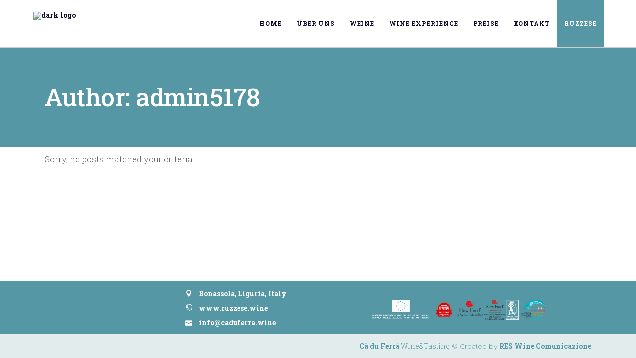

--- FILE ---
content_type: text/html; charset=UTF-8
request_url: https://caduferra.wine/de/author/admin5178/
body_size: 17461
content:
<!DOCTYPE html>
<html lang="de-DE">
<head>
	
            <meta property="og:url" content="https://caduferra.wine/de/author/admin5178"/>
            <meta property="og:type" content="article"/>
            <meta property="og:title" content="Cà du Ferrà"/>
            <meta property="og:description" content="Wine &amp; Tastings"/>
            <meta property="og:image" content="https://caduferra.wine/wp-content/themes/brunn/assets/img/open_graph.jpg"/>

		
        <meta charset="UTF-8"/>
        <link rel="profile" href="http://gmpg.org/xfn/11"/>
		
	            <meta name="viewport" content="width=device-width,initial-scale=1,user-scalable=yes">
		<title>admin5178 &#8211; Cà du Ferrà</title>
<meta name='robots' content='max-image-preview:large' />
<link rel='dns-prefetch' href='//fonts.googleapis.com' />
<link rel='dns-prefetch' href='//use.fontawesome.com' />
<link rel="alternate" type="application/rss+xml" title="Cà du Ferrà &raquo; Feed" href="https://caduferra.wine/de/feed/" />
<link rel="alternate" type="application/rss+xml" title="Cà du Ferrà &raquo; Kommentar-Feed" href="https://caduferra.wine/de/comments/feed/" />
<link rel="alternate" type="application/rss+xml" title="Cà du Ferrà &raquo; Feed für Beiträge von admin5178" href="https://caduferra.wine/de/author/admin5178/feed/" />
<script type="text/javascript">
window._wpemojiSettings = {"baseUrl":"https:\/\/s.w.org\/images\/core\/emoji\/14.0.0\/72x72\/","ext":".png","svgUrl":"https:\/\/s.w.org\/images\/core\/emoji\/14.0.0\/svg\/","svgExt":".svg","source":{"concatemoji":"https:\/\/caduferra.wine\/wp-includes\/js\/wp-emoji-release.min.js?ver=6.2.8"}};
/*! This file is auto-generated */
!function(e,a,t){var n,r,o,i=a.createElement("canvas"),p=i.getContext&&i.getContext("2d");function s(e,t){p.clearRect(0,0,i.width,i.height),p.fillText(e,0,0);e=i.toDataURL();return p.clearRect(0,0,i.width,i.height),p.fillText(t,0,0),e===i.toDataURL()}function c(e){var t=a.createElement("script");t.src=e,t.defer=t.type="text/javascript",a.getElementsByTagName("head")[0].appendChild(t)}for(o=Array("flag","emoji"),t.supports={everything:!0,everythingExceptFlag:!0},r=0;r<o.length;r++)t.supports[o[r]]=function(e){if(p&&p.fillText)switch(p.textBaseline="top",p.font="600 32px Arial",e){case"flag":return s("\ud83c\udff3\ufe0f\u200d\u26a7\ufe0f","\ud83c\udff3\ufe0f\u200b\u26a7\ufe0f")?!1:!s("\ud83c\uddfa\ud83c\uddf3","\ud83c\uddfa\u200b\ud83c\uddf3")&&!s("\ud83c\udff4\udb40\udc67\udb40\udc62\udb40\udc65\udb40\udc6e\udb40\udc67\udb40\udc7f","\ud83c\udff4\u200b\udb40\udc67\u200b\udb40\udc62\u200b\udb40\udc65\u200b\udb40\udc6e\u200b\udb40\udc67\u200b\udb40\udc7f");case"emoji":return!s("\ud83e\udef1\ud83c\udffb\u200d\ud83e\udef2\ud83c\udfff","\ud83e\udef1\ud83c\udffb\u200b\ud83e\udef2\ud83c\udfff")}return!1}(o[r]),t.supports.everything=t.supports.everything&&t.supports[o[r]],"flag"!==o[r]&&(t.supports.everythingExceptFlag=t.supports.everythingExceptFlag&&t.supports[o[r]]);t.supports.everythingExceptFlag=t.supports.everythingExceptFlag&&!t.supports.flag,t.DOMReady=!1,t.readyCallback=function(){t.DOMReady=!0},t.supports.everything||(n=function(){t.readyCallback()},a.addEventListener?(a.addEventListener("DOMContentLoaded",n,!1),e.addEventListener("load",n,!1)):(e.attachEvent("onload",n),a.attachEvent("onreadystatechange",function(){"complete"===a.readyState&&t.readyCallback()})),(e=t.source||{}).concatemoji?c(e.concatemoji):e.wpemoji&&e.twemoji&&(c(e.twemoji),c(e.wpemoji)))}(window,document,window._wpemojiSettings);
</script>
<style type="text/css">
img.wp-smiley,
img.emoji {
	display: inline !important;
	border: none !important;
	box-shadow: none !important;
	height: 1em !important;
	width: 1em !important;
	margin: 0 0.07em !important;
	vertical-align: -0.1em !important;
	background: none !important;
	padding: 0 !important;
}
</style>
	<link rel='stylesheet' id='wp-block-library-css' href='https://caduferra.wine/wp-includes/css/dist/block-library/style.min.css?ver=6.2.8' type='text/css' media='all' />
<style id='esf-fb-halfwidth-style-inline-css' type='text/css'>
.wp-block-create-block-easy-social-feed-facebook-carousel{background-color:#21759b;color:#fff;padding:2px}

</style>
<style id='esf-fb-fullwidth-style-inline-css' type='text/css'>
.wp-block-create-block-easy-social-feed-facebook-carousel{background-color:#21759b;color:#fff;padding:2px}

</style>
<style id='esf-fb-thumbnail-style-inline-css' type='text/css'>
.wp-block-create-block-easy-social-feed-facebook-carousel{background-color:#21759b;color:#fff;padding:2px}

</style>
<link rel='stylesheet' id='classic-theme-styles-css' href='https://caduferra.wine/wp-includes/css/classic-themes.min.css?ver=6.2.8' type='text/css' media='all' />
<style id='global-styles-inline-css' type='text/css'>
body{--wp--preset--color--black: #000000;--wp--preset--color--cyan-bluish-gray: #abb8c3;--wp--preset--color--white: #ffffff;--wp--preset--color--pale-pink: #f78da7;--wp--preset--color--vivid-red: #cf2e2e;--wp--preset--color--luminous-vivid-orange: #ff6900;--wp--preset--color--luminous-vivid-amber: #fcb900;--wp--preset--color--light-green-cyan: #7bdcb5;--wp--preset--color--vivid-green-cyan: #00d084;--wp--preset--color--pale-cyan-blue: #8ed1fc;--wp--preset--color--vivid-cyan-blue: #0693e3;--wp--preset--color--vivid-purple: #9b51e0;--wp--preset--gradient--vivid-cyan-blue-to-vivid-purple: linear-gradient(135deg,rgba(6,147,227,1) 0%,rgb(155,81,224) 100%);--wp--preset--gradient--light-green-cyan-to-vivid-green-cyan: linear-gradient(135deg,rgb(122,220,180) 0%,rgb(0,208,130) 100%);--wp--preset--gradient--luminous-vivid-amber-to-luminous-vivid-orange: linear-gradient(135deg,rgba(252,185,0,1) 0%,rgba(255,105,0,1) 100%);--wp--preset--gradient--luminous-vivid-orange-to-vivid-red: linear-gradient(135deg,rgba(255,105,0,1) 0%,rgb(207,46,46) 100%);--wp--preset--gradient--very-light-gray-to-cyan-bluish-gray: linear-gradient(135deg,rgb(238,238,238) 0%,rgb(169,184,195) 100%);--wp--preset--gradient--cool-to-warm-spectrum: linear-gradient(135deg,rgb(74,234,220) 0%,rgb(151,120,209) 20%,rgb(207,42,186) 40%,rgb(238,44,130) 60%,rgb(251,105,98) 80%,rgb(254,248,76) 100%);--wp--preset--gradient--blush-light-purple: linear-gradient(135deg,rgb(255,206,236) 0%,rgb(152,150,240) 100%);--wp--preset--gradient--blush-bordeaux: linear-gradient(135deg,rgb(254,205,165) 0%,rgb(254,45,45) 50%,rgb(107,0,62) 100%);--wp--preset--gradient--luminous-dusk: linear-gradient(135deg,rgb(255,203,112) 0%,rgb(199,81,192) 50%,rgb(65,88,208) 100%);--wp--preset--gradient--pale-ocean: linear-gradient(135deg,rgb(255,245,203) 0%,rgb(182,227,212) 50%,rgb(51,167,181) 100%);--wp--preset--gradient--electric-grass: linear-gradient(135deg,rgb(202,248,128) 0%,rgb(113,206,126) 100%);--wp--preset--gradient--midnight: linear-gradient(135deg,rgb(2,3,129) 0%,rgb(40,116,252) 100%);--wp--preset--duotone--dark-grayscale: url('#wp-duotone-dark-grayscale');--wp--preset--duotone--grayscale: url('#wp-duotone-grayscale');--wp--preset--duotone--purple-yellow: url('#wp-duotone-purple-yellow');--wp--preset--duotone--blue-red: url('#wp-duotone-blue-red');--wp--preset--duotone--midnight: url('#wp-duotone-midnight');--wp--preset--duotone--magenta-yellow: url('#wp-duotone-magenta-yellow');--wp--preset--duotone--purple-green: url('#wp-duotone-purple-green');--wp--preset--duotone--blue-orange: url('#wp-duotone-blue-orange');--wp--preset--font-size--small: 13px;--wp--preset--font-size--medium: 20px;--wp--preset--font-size--large: 36px;--wp--preset--font-size--x-large: 42px;--wp--preset--spacing--20: 0.44rem;--wp--preset--spacing--30: 0.67rem;--wp--preset--spacing--40: 1rem;--wp--preset--spacing--50: 1.5rem;--wp--preset--spacing--60: 2.25rem;--wp--preset--spacing--70: 3.38rem;--wp--preset--spacing--80: 5.06rem;--wp--preset--shadow--natural: 6px 6px 9px rgba(0, 0, 0, 0.2);--wp--preset--shadow--deep: 12px 12px 50px rgba(0, 0, 0, 0.4);--wp--preset--shadow--sharp: 6px 6px 0px rgba(0, 0, 0, 0.2);--wp--preset--shadow--outlined: 6px 6px 0px -3px rgba(255, 255, 255, 1), 6px 6px rgba(0, 0, 0, 1);--wp--preset--shadow--crisp: 6px 6px 0px rgba(0, 0, 0, 1);}:where(.is-layout-flex){gap: 0.5em;}body .is-layout-flow > .alignleft{float: left;margin-inline-start: 0;margin-inline-end: 2em;}body .is-layout-flow > .alignright{float: right;margin-inline-start: 2em;margin-inline-end: 0;}body .is-layout-flow > .aligncenter{margin-left: auto !important;margin-right: auto !important;}body .is-layout-constrained > .alignleft{float: left;margin-inline-start: 0;margin-inline-end: 2em;}body .is-layout-constrained > .alignright{float: right;margin-inline-start: 2em;margin-inline-end: 0;}body .is-layout-constrained > .aligncenter{margin-left: auto !important;margin-right: auto !important;}body .is-layout-constrained > :where(:not(.alignleft):not(.alignright):not(.alignfull)){max-width: var(--wp--style--global--content-size);margin-left: auto !important;margin-right: auto !important;}body .is-layout-constrained > .alignwide{max-width: var(--wp--style--global--wide-size);}body .is-layout-flex{display: flex;}body .is-layout-flex{flex-wrap: wrap;align-items: center;}body .is-layout-flex > *{margin: 0;}:where(.wp-block-columns.is-layout-flex){gap: 2em;}.has-black-color{color: var(--wp--preset--color--black) !important;}.has-cyan-bluish-gray-color{color: var(--wp--preset--color--cyan-bluish-gray) !important;}.has-white-color{color: var(--wp--preset--color--white) !important;}.has-pale-pink-color{color: var(--wp--preset--color--pale-pink) !important;}.has-vivid-red-color{color: var(--wp--preset--color--vivid-red) !important;}.has-luminous-vivid-orange-color{color: var(--wp--preset--color--luminous-vivid-orange) !important;}.has-luminous-vivid-amber-color{color: var(--wp--preset--color--luminous-vivid-amber) !important;}.has-light-green-cyan-color{color: var(--wp--preset--color--light-green-cyan) !important;}.has-vivid-green-cyan-color{color: var(--wp--preset--color--vivid-green-cyan) !important;}.has-pale-cyan-blue-color{color: var(--wp--preset--color--pale-cyan-blue) !important;}.has-vivid-cyan-blue-color{color: var(--wp--preset--color--vivid-cyan-blue) !important;}.has-vivid-purple-color{color: var(--wp--preset--color--vivid-purple) !important;}.has-black-background-color{background-color: var(--wp--preset--color--black) !important;}.has-cyan-bluish-gray-background-color{background-color: var(--wp--preset--color--cyan-bluish-gray) !important;}.has-white-background-color{background-color: var(--wp--preset--color--white) !important;}.has-pale-pink-background-color{background-color: var(--wp--preset--color--pale-pink) !important;}.has-vivid-red-background-color{background-color: var(--wp--preset--color--vivid-red) !important;}.has-luminous-vivid-orange-background-color{background-color: var(--wp--preset--color--luminous-vivid-orange) !important;}.has-luminous-vivid-amber-background-color{background-color: var(--wp--preset--color--luminous-vivid-amber) !important;}.has-light-green-cyan-background-color{background-color: var(--wp--preset--color--light-green-cyan) !important;}.has-vivid-green-cyan-background-color{background-color: var(--wp--preset--color--vivid-green-cyan) !important;}.has-pale-cyan-blue-background-color{background-color: var(--wp--preset--color--pale-cyan-blue) !important;}.has-vivid-cyan-blue-background-color{background-color: var(--wp--preset--color--vivid-cyan-blue) !important;}.has-vivid-purple-background-color{background-color: var(--wp--preset--color--vivid-purple) !important;}.has-black-border-color{border-color: var(--wp--preset--color--black) !important;}.has-cyan-bluish-gray-border-color{border-color: var(--wp--preset--color--cyan-bluish-gray) !important;}.has-white-border-color{border-color: var(--wp--preset--color--white) !important;}.has-pale-pink-border-color{border-color: var(--wp--preset--color--pale-pink) !important;}.has-vivid-red-border-color{border-color: var(--wp--preset--color--vivid-red) !important;}.has-luminous-vivid-orange-border-color{border-color: var(--wp--preset--color--luminous-vivid-orange) !important;}.has-luminous-vivid-amber-border-color{border-color: var(--wp--preset--color--luminous-vivid-amber) !important;}.has-light-green-cyan-border-color{border-color: var(--wp--preset--color--light-green-cyan) !important;}.has-vivid-green-cyan-border-color{border-color: var(--wp--preset--color--vivid-green-cyan) !important;}.has-pale-cyan-blue-border-color{border-color: var(--wp--preset--color--pale-cyan-blue) !important;}.has-vivid-cyan-blue-border-color{border-color: var(--wp--preset--color--vivid-cyan-blue) !important;}.has-vivid-purple-border-color{border-color: var(--wp--preset--color--vivid-purple) !important;}.has-vivid-cyan-blue-to-vivid-purple-gradient-background{background: var(--wp--preset--gradient--vivid-cyan-blue-to-vivid-purple) !important;}.has-light-green-cyan-to-vivid-green-cyan-gradient-background{background: var(--wp--preset--gradient--light-green-cyan-to-vivid-green-cyan) !important;}.has-luminous-vivid-amber-to-luminous-vivid-orange-gradient-background{background: var(--wp--preset--gradient--luminous-vivid-amber-to-luminous-vivid-orange) !important;}.has-luminous-vivid-orange-to-vivid-red-gradient-background{background: var(--wp--preset--gradient--luminous-vivid-orange-to-vivid-red) !important;}.has-very-light-gray-to-cyan-bluish-gray-gradient-background{background: var(--wp--preset--gradient--very-light-gray-to-cyan-bluish-gray) !important;}.has-cool-to-warm-spectrum-gradient-background{background: var(--wp--preset--gradient--cool-to-warm-spectrum) !important;}.has-blush-light-purple-gradient-background{background: var(--wp--preset--gradient--blush-light-purple) !important;}.has-blush-bordeaux-gradient-background{background: var(--wp--preset--gradient--blush-bordeaux) !important;}.has-luminous-dusk-gradient-background{background: var(--wp--preset--gradient--luminous-dusk) !important;}.has-pale-ocean-gradient-background{background: var(--wp--preset--gradient--pale-ocean) !important;}.has-electric-grass-gradient-background{background: var(--wp--preset--gradient--electric-grass) !important;}.has-midnight-gradient-background{background: var(--wp--preset--gradient--midnight) !important;}.has-small-font-size{font-size: var(--wp--preset--font-size--small) !important;}.has-medium-font-size{font-size: var(--wp--preset--font-size--medium) !important;}.has-large-font-size{font-size: var(--wp--preset--font-size--large) !important;}.has-x-large-font-size{font-size: var(--wp--preset--font-size--x-large) !important;}
.wp-block-navigation a:where(:not(.wp-element-button)){color: inherit;}
:where(.wp-block-columns.is-layout-flex){gap: 2em;}
.wp-block-pullquote{font-size: 1.5em;line-height: 1.6;}
</style>
<link rel='stylesheet' id='easy-facebook-likebox-custom-fonts-css' href='https://caduferra.wine/wp-content/plugins/easy-facebook-likebox/frontend/assets/css/esf-custom-fonts.css?ver=6.2.8' type='text/css' media='all' />
<link rel='stylesheet' id='easy-facebook-likebox-popup-styles-css' href='https://caduferra.wine/wp-content/plugins/easy-facebook-likebox/facebook/frontend/assets/css/esf-free-popup.css?ver=6.6.9' type='text/css' media='all' />
<link rel='stylesheet' id='easy-facebook-likebox-frontend-css' href='https://caduferra.wine/wp-content/plugins/easy-facebook-likebox/facebook/frontend/assets/css/easy-facebook-likebox-frontend.css?ver=6.6.9' type='text/css' media='all' />
<link rel='stylesheet' id='easy-facebook-likebox-customizer-style-css' href='https://caduferra.wine/wp-admin/admin-ajax.php?action=easy-facebook-likebox-customizer-style&#038;ver=6.6.9' type='text/css' media='all' />
<link rel='stylesheet' id='edsanimate-animo-css-css' href='https://caduferra.wine/wp-content/plugins/animate-it/assets/css/animate-animo.css?ver=6.2.8' type='text/css' media='all' />
<link rel='stylesheet' id='pb_animate-css' href='https://caduferra.wine/wp-content/plugins/ays-popup-box/public/css/animate.css?ver=6.0.3' type='text/css' media='all' />
<link rel='stylesheet' id='brunn-select-default-style-css' href='https://caduferra.wine/wp-content/themes/brunn/style.css?ver=6.2.8' type='text/css' media='all' />
<link rel='stylesheet' id='brunn-select-modules-css' href='https://caduferra.wine/wp-content/themes/brunn/assets/css/modules.min.css?ver=6.2.8' type='text/css' media='all' />
<style id='brunn-select-modules-inline-css' type='text/css'>
.qodef-st-loader .qodef-rotate-circles > div, .qodef-st-loader .pulse, .qodef-st-loader .double_pulse .double-bounce1, .qodef-st-loader .double_pulse .double-bounce2, .qodef-st-loader .cube, .qodef-st-loader .rotating_cubes .cube1, .qodef-st-loader .rotating_cubes .cube2, .qodef-st-loader .stripes > div, .qodef-st-loader .wave > div, .qodef-st-loader .two_rotating_circles .dot1, .qodef-st-loader .two_rotating_circles .dot2, .qodef-st-loader .five_rotating_circles .container1 > div, .qodef-st-loader .five_rotating_circles .container2 > div, .qodef-st-loader .five_rotating_circles .container3 > div, .qodef-st-loader .atom .ball-1:before, .qodef-st-loader .atom .ball-2:before, .qodef-st-loader .atom .ball-3:before, .qodef-st-loader .atom .ball-4:before, .qodef-st-loader .clock .ball:before, .qodef-st-loader .mitosis .ball, .qodef-st-loader .lines .line1, .qodef-st-loader .lines .line2, .qodef-st-loader .lines .line3, .qodef-st-loader .lines .line4, .qodef-st-loader .fussion .ball, .qodef-st-loader .fussion .ball-1, .qodef-st-loader .fussion .ball-2, .qodef-st-loader .fussion .ball-3, .qodef-st-loader .fussion .ball-4, .qodef-st-loader .wave_circles .ball, .qodef-st-loader .pulse_circles .ball { background-color: #5597a4;}
</style>
<link rel='stylesheet' id='qodef-dripicons-css' href='https://caduferra.wine/wp-content/themes/brunn/framework/lib/icons-pack/dripicons/dripicons.css?ver=6.2.8' type='text/css' media='all' />
<link rel='stylesheet' id='qodef-font_elegant-css' href='https://caduferra.wine/wp-content/themes/brunn/framework/lib/icons-pack/elegant-icons/style.min.css?ver=6.2.8' type='text/css' media='all' />
<link rel='stylesheet' id='qodef-font_awesome-css' href='https://caduferra.wine/wp-content/themes/brunn/framework/lib/icons-pack/font-awesome/css/fontawesome-all.min.css?ver=6.2.8' type='text/css' media='all' />
<link rel='stylesheet' id='qodef-ion_icons-css' href='https://caduferra.wine/wp-content/themes/brunn/framework/lib/icons-pack/ion-icons/css/ionicons.min.css?ver=6.2.8' type='text/css' media='all' />
<link rel='stylesheet' id='qodef-linea_icons-css' href='https://caduferra.wine/wp-content/themes/brunn/framework/lib/icons-pack/linea-icons/style.css?ver=6.2.8' type='text/css' media='all' />
<link rel='stylesheet' id='qodef-linear_icons-css' href='https://caduferra.wine/wp-content/themes/brunn/framework/lib/icons-pack/linear-icons/style.css?ver=6.2.8' type='text/css' media='all' />
<link rel='stylesheet' id='qodef-simple_line_icons-css' href='https://caduferra.wine/wp-content/themes/brunn/framework/lib/icons-pack/simple-line-icons/simple-line-icons.css?ver=6.2.8' type='text/css' media='all' />
<link rel='stylesheet' id='mediaelement-css' href='https://caduferra.wine/wp-includes/js/mediaelement/mediaelementplayer-legacy.min.css?ver=4.2.17' type='text/css' media='all' />
<link rel='stylesheet' id='wp-mediaelement-css' href='https://caduferra.wine/wp-includes/js/mediaelement/wp-mediaelement.min.css?ver=6.2.8' type='text/css' media='all' />
<link rel='stylesheet' id='brunn-select-style-dynamic-css' href='https://caduferra.wine/wp-content/themes/brunn/assets/css/style_dynamic.css?ver=1691749364' type='text/css' media='all' />
<link rel='stylesheet' id='brunn-select-modules-responsive-css' href='https://caduferra.wine/wp-content/themes/brunn/assets/css/modules-responsive.min.css?ver=6.2.8' type='text/css' media='all' />
<link rel='stylesheet' id='brunn-select-style-dynamic-responsive-css' href='https://caduferra.wine/wp-content/themes/brunn/assets/css/style_dynamic_responsive.css?ver=1691749364' type='text/css' media='all' />
<link rel='stylesheet' id='brunn-select-google-fonts-css' href='https://fonts.googleapis.com/css?family=Montserrat%3A100%2C300%2C500%2C700%2C900%7CMerriweather%3A100%2C300%2C500%2C700%2C900%7CRoboto+Slab%3A100%2C300%2C500%2C700%2C900&#038;subset=latin-ext&#038;ver=1.0.0' type='text/css' media='all' />
<link rel='stylesheet' id='brunn-core-dashboard-style-css' href='https://caduferra.wine/wp-content/plugins/brunn-core/core-dashboard/assets/css/core-dashboard.min.css?ver=6.2.8' type='text/css' media='all' />
<link rel='stylesheet' id='esf-custom-fonts-css' href='https://caduferra.wine/wp-content/plugins/easy-facebook-likebox/frontend/assets/css/esf-custom-fonts.css?ver=6.2.8' type='text/css' media='all' />
<link rel='stylesheet' id='esf-insta-frontend-css' href='https://caduferra.wine/wp-content/plugins/easy-facebook-likebox//instagram/frontend/assets/css/esf-insta-frontend.css?ver=6.2.8' type='text/css' media='all' />
<link rel='stylesheet' id='esf-insta-customizer-style-css' href='https://caduferra.wine/wp-admin/admin-ajax.php?action=esf-insta-customizer-style&#038;ver=6.2.8' type='text/css' media='all' />
<link rel='stylesheet' id='bfa-font-awesome-css' href='https://use.fontawesome.com/releases/v5.15.4/css/all.css?ver=2.0.3' type='text/css' media='all' />
<link rel='stylesheet' id='bfa-font-awesome-v4-shim-css' href='https://use.fontawesome.com/releases/v5.15.4/css/v4-shims.css?ver=2.0.3' type='text/css' media='all' />
<style id='bfa-font-awesome-v4-shim-inline-css' type='text/css'>

			@font-face {
				font-family: 'FontAwesome';
				src: url('https://use.fontawesome.com/releases/v5.15.4/webfonts/fa-brands-400.eot'),
				url('https://use.fontawesome.com/releases/v5.15.4/webfonts/fa-brands-400.eot?#iefix') format('embedded-opentype'),
				url('https://use.fontawesome.com/releases/v5.15.4/webfonts/fa-brands-400.woff2') format('woff2'),
				url('https://use.fontawesome.com/releases/v5.15.4/webfonts/fa-brands-400.woff') format('woff'),
				url('https://use.fontawesome.com/releases/v5.15.4/webfonts/fa-brands-400.ttf') format('truetype'),
				url('https://use.fontawesome.com/releases/v5.15.4/webfonts/fa-brands-400.svg#fontawesome') format('svg');
			}

			@font-face {
				font-family: 'FontAwesome';
				src: url('https://use.fontawesome.com/releases/v5.15.4/webfonts/fa-solid-900.eot'),
				url('https://use.fontawesome.com/releases/v5.15.4/webfonts/fa-solid-900.eot?#iefix') format('embedded-opentype'),
				url('https://use.fontawesome.com/releases/v5.15.4/webfonts/fa-solid-900.woff2') format('woff2'),
				url('https://use.fontawesome.com/releases/v5.15.4/webfonts/fa-solid-900.woff') format('woff'),
				url('https://use.fontawesome.com/releases/v5.15.4/webfonts/fa-solid-900.ttf') format('truetype'),
				url('https://use.fontawesome.com/releases/v5.15.4/webfonts/fa-solid-900.svg#fontawesome') format('svg');
			}

			@font-face {
				font-family: 'FontAwesome';
				src: url('https://use.fontawesome.com/releases/v5.15.4/webfonts/fa-regular-400.eot'),
				url('https://use.fontawesome.com/releases/v5.15.4/webfonts/fa-regular-400.eot?#iefix') format('embedded-opentype'),
				url('https://use.fontawesome.com/releases/v5.15.4/webfonts/fa-regular-400.woff2') format('woff2'),
				url('https://use.fontawesome.com/releases/v5.15.4/webfonts/fa-regular-400.woff') format('woff'),
				url('https://use.fontawesome.com/releases/v5.15.4/webfonts/fa-regular-400.ttf') format('truetype'),
				url('https://use.fontawesome.com/releases/v5.15.4/webfonts/fa-regular-400.svg#fontawesome') format('svg');
				unicode-range: U+F004-F005,U+F007,U+F017,U+F022,U+F024,U+F02E,U+F03E,U+F044,U+F057-F059,U+F06E,U+F070,U+F075,U+F07B-F07C,U+F080,U+F086,U+F089,U+F094,U+F09D,U+F0A0,U+F0A4-F0A7,U+F0C5,U+F0C7-F0C8,U+F0E0,U+F0EB,U+F0F3,U+F0F8,U+F0FE,U+F111,U+F118-F11A,U+F11C,U+F133,U+F144,U+F146,U+F14A,U+F14D-F14E,U+F150-F152,U+F15B-F15C,U+F164-F165,U+F185-F186,U+F191-F192,U+F1AD,U+F1C1-F1C9,U+F1CD,U+F1D8,U+F1E3,U+F1EA,U+F1F6,U+F1F9,U+F20A,U+F247-F249,U+F24D,U+F254-F25B,U+F25D,U+F267,U+F271-F274,U+F279,U+F28B,U+F28D,U+F2B5-F2B6,U+F2B9,U+F2BB,U+F2BD,U+F2C1-F2C2,U+F2D0,U+F2D2,U+F2DC,U+F2ED,U+F328,U+F358-F35B,U+F3A5,U+F3D1,U+F410,U+F4AD;
			}
		
</style>
<link rel='stylesheet' id='__EPYT__style-css' href='https://caduferra.wine/wp-content/plugins/youtube-embed-plus/styles/ytprefs.min.css?ver=14.2.3.2' type='text/css' media='all' />
<style id='__EPYT__style-inline-css' type='text/css'>

                .epyt-gallery-thumb {
                        width: 33.333%;
                }
                
</style>
<script type='text/javascript' src='https://caduferra.wine/wp-includes/js/jquery/jquery.min.js?ver=3.6.4' id='jquery-core-js'></script>
<script type='text/javascript' src='https://caduferra.wine/wp-includes/js/jquery/jquery-migrate.min.js?ver=3.4.0' id='jquery-migrate-js'></script>
<script type='text/javascript' src='https://caduferra.wine/wp-content/plugins/easy-facebook-likebox/facebook/frontend/assets/js/esf-free-popup.min.js?ver=6.6.9' id='easy-facebook-likebox-popup-script-js'></script>
<script type='text/javascript' id='easy-facebook-likebox-public-script-js-extra'>
/* <![CDATA[ */
var public_ajax = {"ajax_url":"https:\/\/caduferra.wine\/wp-admin\/admin-ajax.php","efbl_is_fb_pro":""};
/* ]]> */
</script>
<script type='text/javascript' src='https://caduferra.wine/wp-content/plugins/easy-facebook-likebox/facebook/frontend/assets/js/public.js?ver=6.6.9' id='easy-facebook-likebox-public-script-js'></script>
<script type='text/javascript' id='ays-pb-js-extra'>
/* <![CDATA[ */
var pbLocalizeObj = {"ajax":"https:\/\/caduferra.wine\/wp-admin\/admin-ajax.php","seconds":"seconds","thisWillClose":"This will close in","icons":{"close_icon":"<svg class=\"ays_pb_material_close_icon\" xmlns=\"https:\/\/www.w3.org\/2000\/svg\" height=\"36px\" viewBox=\"0 0 24 24\" width=\"36px\" fill=\"#000000\" alt=\"Pop-up Close\"><path d=\"M0 0h24v24H0z\" fill=\"none\"\/><path d=\"M19 6.41L17.59 5 12 10.59 6.41 5 5 6.41 10.59 12 5 17.59 6.41 19 12 13.41 17.59 19 19 17.59 13.41 12z\"\/><\/svg>","close_circle_icon":"<svg class=\"ays_pb_material_close_circle_icon\" xmlns=\"https:\/\/www.w3.org\/2000\/svg\" height=\"24\" viewBox=\"0 0 24 24\" width=\"36\" alt=\"Pop-up Close\"><path d=\"M0 0h24v24H0z\" fill=\"none\"\/><path d=\"M12 2C6.47 2 2 6.47 2 12s4.47 10 10 10 10-4.47 10-10S17.53 2 12 2zm5 13.59L15.59 17 12 13.41 8.41 17 7 15.59 10.59 12 7 8.41 8.41 7 12 10.59 15.59 7 17 8.41 13.41 12 17 15.59z\"\/><\/svg>","volume_up_icon":"<svg class=\"ays_pb_fa_volume\" xmlns=\"https:\/\/www.w3.org\/2000\/svg\" height=\"24\" viewBox=\"0 0 24 24\" width=\"36\"><path d=\"M0 0h24v24H0z\" fill=\"none\"\/><path d=\"M3 9v6h4l5 5V4L7 9H3zm13.5 3c0-1.77-1.02-3.29-2.5-4.03v8.05c1.48-.73 2.5-2.25 2.5-4.02zM14 3.23v2.06c2.89.86 5 3.54 5 6.71s-2.11 5.85-5 6.71v2.06c4.01-.91 7-4.49 7-8.77s-2.99-7.86-7-8.77z\"\/><\/svg>","volume_mute_icon":"<svg xmlns=\"https:\/\/www.w3.org\/2000\/svg\" height=\"24\" viewBox=\"0 0 24 24\" width=\"24\"><path d=\"M0 0h24v24H0z\" fill=\"none\"\/><path d=\"M7 9v6h4l5 5V4l-5 5H7z\"\/><\/svg>"}};
/* ]]> */
</script>
<script type='text/javascript' src='https://caduferra.wine/wp-content/plugins/ays-popup-box/public/js/ays-pb-public.js?ver=6.0.3' id='ays-pb-js'></script>
<script type='text/javascript' src='https://caduferra.wine/wp-content/plugins/revslider/public/assets/js/rbtools.min.js?ver=6.6.7' async id='tp-tools-js'></script>
<script type='text/javascript' src='https://caduferra.wine/wp-content/plugins/revslider/public/assets/js/rs6.min.js?ver=6.6.7' async id='revmin-js'></script>
<script type='text/javascript' src='https://caduferra.wine/wp-content/plugins/easy-facebook-likebox/frontend/assets/js/imagesloaded.pkgd.min.js?ver=6.2.8' id='imagesloaded.pkgd.min-js'></script>
<script type='text/javascript' id='esf-insta-public-js-extra'>
/* <![CDATA[ */
var esf_insta = {"ajax_url":"https:\/\/caduferra.wine\/wp-admin\/admin-ajax.php","version":"free","nonce":"617d3c3020"};
/* ]]> */
</script>
<script type='text/javascript' src='https://caduferra.wine/wp-content/plugins/easy-facebook-likebox//instagram/frontend/assets/js/esf-insta-public.js?ver=1' id='esf-insta-public-js'></script>
<script type='text/javascript' id='__ytprefs__-js-extra'>
/* <![CDATA[ */
var _EPYT_ = {"ajaxurl":"https:\/\/caduferra.wine\/wp-admin\/admin-ajax.php","security":"2e66ee356d","gallery_scrolloffset":"20","eppathtoscripts":"https:\/\/caduferra.wine\/wp-content\/plugins\/youtube-embed-plus\/scripts\/","eppath":"https:\/\/caduferra.wine\/wp-content\/plugins\/youtube-embed-plus\/","epresponsiveselector":"[\"iframe.__youtube_prefs__\",\"iframe[src*='youtube.com']\",\"iframe[src*='youtube-nocookie.com']\",\"iframe[data-ep-src*='youtube.com']\",\"iframe[data-ep-src*='youtube-nocookie.com']\",\"iframe[data-ep-gallerysrc*='youtube.com']\"]","epdovol":"1","version":"14.2.3.2","evselector":"iframe.__youtube_prefs__[src], iframe[src*=\"youtube.com\/embed\/\"], iframe[src*=\"youtube-nocookie.com\/embed\/\"]","ajax_compat":"","maxres_facade":"eager","ytapi_load":"light","pause_others":"","stopMobileBuffer":"1","facade_mode":"","not_live_on_channel":""};
/* ]]> */
</script>
<script type='text/javascript' src='https://caduferra.wine/wp-content/plugins/youtube-embed-plus/scripts/ytprefs.min.js?ver=14.2.3.2' id='__ytprefs__-js'></script>
<script></script><link rel="https://api.w.org/" href="https://caduferra.wine/wp-json/" /><link rel="alternate" type="application/json" href="https://caduferra.wine/wp-json/wp/v2/users/1" /><link rel="EditURI" type="application/rsd+xml" title="RSD" href="https://caduferra.wine/xmlrpc.php?rsd" />
<link rel="wlwmanifest" type="application/wlwmanifest+xml" href="https://caduferra.wine/wp-includes/wlwmanifest.xml" />
<meta name="generator" content="WordPress 6.2.8" />
<meta name="cdp-version" content="1.5.0" /><meta name="generator" content="Powered by WPBakery Page Builder - drag and drop page builder for WordPress."/>
<meta name="generator" content="Powered by Slider Revolution 6.6.7 - responsive, Mobile-Friendly Slider Plugin for WordPress with comfortable drag and drop interface." />
<link rel="icon" href="https://caduferra.wine/wp-content/uploads/2018/04/cropped-Icon_CDF-32x32.jpg" sizes="32x32" />
<link rel="icon" href="https://caduferra.wine/wp-content/uploads/2018/04/cropped-Icon_CDF-192x192.jpg" sizes="192x192" />
<link rel="apple-touch-icon" href="https://caduferra.wine/wp-content/uploads/2018/04/cropped-Icon_CDF-180x180.jpg" />
<meta name="msapplication-TileImage" content="https://caduferra.wine/wp-content/uploads/2018/04/cropped-Icon_CDF-270x270.jpg" />
<script>function setREVStartSize(e){
			//window.requestAnimationFrame(function() {
				window.RSIW = window.RSIW===undefined ? window.innerWidth : window.RSIW;
				window.RSIH = window.RSIH===undefined ? window.innerHeight : window.RSIH;
				try {
					var pw = document.getElementById(e.c).parentNode.offsetWidth,
						newh;
					pw = pw===0 || isNaN(pw) || (e.l=="fullwidth" || e.layout=="fullwidth") ? window.RSIW : pw;
					e.tabw = e.tabw===undefined ? 0 : parseInt(e.tabw);
					e.thumbw = e.thumbw===undefined ? 0 : parseInt(e.thumbw);
					e.tabh = e.tabh===undefined ? 0 : parseInt(e.tabh);
					e.thumbh = e.thumbh===undefined ? 0 : parseInt(e.thumbh);
					e.tabhide = e.tabhide===undefined ? 0 : parseInt(e.tabhide);
					e.thumbhide = e.thumbhide===undefined ? 0 : parseInt(e.thumbhide);
					e.mh = e.mh===undefined || e.mh=="" || e.mh==="auto" ? 0 : parseInt(e.mh,0);
					if(e.layout==="fullscreen" || e.l==="fullscreen")
						newh = Math.max(e.mh,window.RSIH);
					else{
						e.gw = Array.isArray(e.gw) ? e.gw : [e.gw];
						for (var i in e.rl) if (e.gw[i]===undefined || e.gw[i]===0) e.gw[i] = e.gw[i-1];
						e.gh = e.el===undefined || e.el==="" || (Array.isArray(e.el) && e.el.length==0)? e.gh : e.el;
						e.gh = Array.isArray(e.gh) ? e.gh : [e.gh];
						for (var i in e.rl) if (e.gh[i]===undefined || e.gh[i]===0) e.gh[i] = e.gh[i-1];
											
						var nl = new Array(e.rl.length),
							ix = 0,
							sl;
						e.tabw = e.tabhide>=pw ? 0 : e.tabw;
						e.thumbw = e.thumbhide>=pw ? 0 : e.thumbw;
						e.tabh = e.tabhide>=pw ? 0 : e.tabh;
						e.thumbh = e.thumbhide>=pw ? 0 : e.thumbh;
						for (var i in e.rl) nl[i] = e.rl[i]<window.RSIW ? 0 : e.rl[i];
						sl = nl[0];
						for (var i in nl) if (sl>nl[i] && nl[i]>0) { sl = nl[i]; ix=i;}
						var m = pw>(e.gw[ix]+e.tabw+e.thumbw) ? 1 : (pw-(e.tabw+e.thumbw)) / (e.gw[ix]);
						newh =  (e.gh[ix] * m) + (e.tabh + e.thumbh);
					}
					var el = document.getElementById(e.c);
					if (el!==null && el) el.style.height = newh+"px";
					el = document.getElementById(e.c+"_wrapper");
					if (el!==null && el) {
						el.style.height = newh+"px";
						el.style.display = "block";
					}
				} catch(e){
					console.log("Failure at Presize of Slider:" + e)
				}
			//});
		  };</script>
		<style type="text/css" id="wp-custom-css">
			.qodef-mobile-header .qodef-grid {
    height: 100%;
    width: 330px;
}
.qodef-mobile-header .widget, .qodef-page-header .widget, .qodef-sticky-header .widget, .qodef-top-bar .widget {

    margin: 0 30px 0 0;
}

.widget ul li {
    margin: 0 10px 0 0;
    display: inline !important;
}

.cdp-copy-alert-success {
    display: none !important;
   
}

@media only screen and (max-width: 1250px) and (min-width: 800px){ html {
    margin-top: 0 !important;
	}}

.crt-widget.crt-widget-branded .crt-logo {
    display: block;
    position: absolute;
    bottom: 5px;
    right: 10px;
    font-size: .9em;
    z-index: 999;
    color: #fff;
    text-decoration: none;
}

.qodef-mobile-header .qodef-mobile-nav ul li h6 {
	color: #110729;
    font-weight: 600;
    font-size: 12px;
    text-transform: uppercase;
	letter-spacing: .08em}
	
	.background {
	padding: 3% !important;
}

@media only screen and (max-width: 1440px) and (min-width: 1250px){ .qodef-main-menu>ul>li>a {

    padding: 0 15px !important;
	font-size: 12px !important;

	}}

@media only screen and (max-width: 1250px) and (min-width: 1080px){ .qodef-main-menu>ul>li>a {
 padding: 0 10px !important;
	font-size: 11px !important;
	letter-spacing: -0.02em

	}}

@media only screen and (max-width: 1080px) and (min-width: 800px){
.qodef-main-menu>ul>li>a {
    padding: 0 6px !important;
    font-size: 10px !important;
    letter-spacing: -0.02em;
}}

@media only screen and (max-width: 600px) { .qodef-page-footer  img {
    height: auto;
    max-width: 70%;
	}}

p {
	color: #666;
	font-weight: 300 !important;
	font-size: 120% !important
}

@media only screen and (max-width: 600px) {.desktop {display: none !important;}}


@media only screen and (mIN-width: 600px) {#desktop {display: none !important;}}

@media only screen and (max-width: 600px) { #sgpb-popup-dialog-main-div {
	padding: 2px !important;
	}}

@media only screen and (max-width: 600px) {  #sgpb-popup-dialog-main-div P {font-size: 60% !important;}}

@media only screen and (max-width: 600px) {  #sgpb-popup-dialog-main-div h6 {font-size: 60% !important;}}



#sgpb-popup-dialog-main-div .vc_column_container>.vc_column-inner {
    box-sizing: border-box;
    padding-left: 0px !important;
    padding-right: 0px !important;
    width: 100%;
    line-height: 1.2em !important;
}

@media only screen and (min-width: 600px) {  #sgpb-popup-dialog-main-div P {font-size: 80% !important;} }

@media only screen and (min-width: 600px) { #sgpb-popup-dialog-main-div h6 {font-size: 80% !important;}}


.ays-pb-modal {
    margin: auto;
    padding: 0 !important;
    border-radius: 4px;


}

.ays_content_box {
    padding: 0px !important;
}

#ocm { padding: 10px 0 0 0;}
#slow1 { padding: -10px 0 0 0; margin-top: -10px !important;
margin-left: -10px !important;
}
#slow2 { padding: -10px 0 0 0; margin-top: -10px !important; margin-right: 10% !important;}
#fivi { padding: -15px 0 0 0; margin-top: -15px !important;
margin-left: -20px !important;
margin-right: 20px !important;}
#consorzio { padding: -15px 0 0 0; margin-top: -15px !important;
margin-top: -22px !important;}

#loghi .alignleft {
    display: inline;
    float: left;
	margin: 0 2% 0 0;}

@media only screen and (max-width: 1200px) { #loghi {display: none !important;}}
@media only screen and (min-width: 1000px) { #loghimobile {display: none !important;}}

.qodef-grid-col-4 {width: 33% !important;}

					.qodef-price-table .qodef-pt-inner ul li.qodef-pt-title-holder .qodef-pt-mark {
  
    text-transform: none !important;
}


@media only screen and (max-width: 600px) {.desktop {display: none !important; }}
@media only screen and (min-width: 600px) {.mobile {display: none !important; }}
.ruzzese {
   
    background-color: #5597a4 !important;
}

.ruzzese span{
	color: #fff !important;
}

.qodef-content .qodef-content-inner > .qodef-container > .qodef-container-inner {
    padding: 0;
!important;}

h2 {
	line-height: 1.3em !important;} @media only screen and (max-width: 680px){
h2 {
    font-size: 20px !important;
	line-height: 1.3em !important;
	}}

@media only screen and (max-width: 680px){
.qodef-page-footer .qodef-column-content:not(:first-child) {
    margin-top: 0px;
	}}

@media only screen and (max-width: 600px) {.qodef-no-space .qodef-outer-space .qodef-item-space {
    padding: 0;
    margin: 10% 0;
	}}

@media only screen and (max-width: 600px) { .qodef-countdown .countdown-row .countdown-section .countdown-period{display:block;font-size:100%;color:#fff;font-family:Roboto Slab,serif;position:absolute;top:100%;left:50%;-webkit-transform:translate(-50%,-50%);-moz-transform:translate(-50%,-50%);transform:translate(-50%,-50%); font-weight:200;}}

@media only screen and (max-width: 600px) { .qodef-countdown .countdown-row .countdown-section .countdown-amount{position:relative;display:block;color:#fff !important;font-size:450% !important;line-height:1em;font-weight:200;font-family:Roboto Slab,serif; margin-top:0px;}}
 
.countdown-show6 {display: none !important;}
.qodef-mobile-header .qodef-mobile-header-inner {
    position: relative;
    height: 90px;
    background-color: #fff !important;
    border-bottom: 1px solid #666 !important;
    box-sizing: border-box;
	top: 0 !important
}

@media only screen and (min-width: 600px) { .qodef-countdown .countdown-row .countdown-section .countdown-amount{position:relative;display:block;color:#fff !important;font-size:550% !important;line-height:1em;font-weight:200;font-family:Roboto Slab,serif; margin-top:-30px;}}
 @media only screen and (min-width: 600px) { .qodef-countdown .countdown-row .countdown-section .countdown-period{display:block;font-size:100%;color:#fff;font-family:Roboto Slab,serif;position:absolute;top:110%;left:50%;-webkit-transform:translate(-50%,-50%);-moz-transform:translate(-50%,-50%);transform:translate(-50%,-50%); font-weight:400;}}

.qodef-fullscreen-menu-holder-inner {
    display: table-cell;
    vertical-align: middle;
    padding: 20% 5% 20%;
}

.qodef-ps-tags {display: none !important;}

.qodef-page-footer .qodef-footer-bottom-holder .qodef-footer-bottom-inner {
    border-color: #252525;
    border-width: 0;
}

@media only screen and (min-width: 680px){nav.qodef-fullscreen-menu>ul>li>a {
    font-size: 34px;
    font-weight: 300;
	}}

@media only screen and (max-width: 680px){nav.qodef-fullscreen-menu>ul>li>a {
    font-size: 21px;
    font-weight: 300;
	}}

.qodef-fullscreen-menu-holder {
    background-image: none !important;
    background-position: center 0;
    background-repeat: no-repeat;
	background-color: rgba(0,0,0,0.8)
}


@media only screen and (max-width: 600px) {.qodef-grid-col-6 {
float:none;    
    text-align: center;
	}}

.qodef-content {
    position: relative;
    margin-top: 0;
    z-index: 100;
    padding: 0;
}

.qodef-page-footer .qodef-footer-top-holder .qodef-footer-top-inner.qodef-grid {
    padding: 10px 0 10px !important;
}

.qodef-icon-widget-holder {
    color: #fff !important;
    display: block;
}

.qodef-page-header>div:not(.fixed):not(.qodef-sticky-header) .qodef-logo-wrapper a img {
    height: 130%;
	padding-top:0;
	padding-left: 3px;
   
}


.qodef-page-header .qodef-vertical-align-containers {
    padding: 0 5% !important;
    border-bottom: 1px solid #ccc;
}
}

.qodef-full-width {
    position: relative;
    z-index: 100;
    padding: 0 5% !important;
}


h2 {
	font-weight: 400 !important;}

h1, h2, h3, h4, h5, h6, p, li, a {
	font-family: Roboto slab, serif !important;}
.qodef-portfolio-list-holder.qodef-pl-standard-shader .qodef-pli-text-holder {
    position: relative;
    display: inline-block;
    width: 100%;
    vertical-align: middle;
    margin: 10px 0 10px;
	line-height:1.3em !important;
}


.qodef-grid-col-4 {
    float: left;
    width: 55%;
}
.qodef-grid-col-8 {
    float: left;
    width: 45%;
}

.qodef-self-hosted-video-holder {
    overflow: visible;
}

.qodef-portfolio-single-holder.qodef-ps-small-masonry-layout .qodef-ps-image-holder .qodef-ps-image {
    float: left;
    overflow: visible;
}
.qodef-video-wrap {
	width: 400px !important;
	height: 550px !important;}

.qodef-self-hosted-video {
	width: 400px !important;
	height: 550px !important;}

.qodef-portfolio-single-holder .qodef-ps-title {
    font-size: 300%;
    margin-top: 0;
    margin-bottom: 22px;
	color: #5597a4;
	font-weight:400;
}

/*.qodef-title-holder {
    display: none !important;
}*/
 .qodef-ps-categories {display:none !important;}
 .qodef-ps-date{display:none !important;}

.qodef-ps-social-share {display:none !important;}

.qodef-ps-info-item .qodef-ps-date {
}

.qodef-portfolio-list-holder article .qodef-pli-text .qodef-pli-excerpt {
    line-height: 1.3em;
	font-size:110%;
	margin: 2% 0 !important;
}

.qodef-large-space.qodef-disable-bottom-space {    margin: 5% 0;
}

.qodef-mobile-header .qodef-mobile-header-inner {
    position: relative;
    height: 90px;
    background-color: #5597a4;
    border-bottom: 0px solid #e1e1e1;
    box-sizing: border-box;
}

.qodef-dark-header .qodef-page-header>div:not(.qodef-sticky-header):not(.fixed) .qodef-fullscreen-menu-opener .qodef-fm-lines .qodef-dot {


	background-color: #666 !important;
}

.qodef-fullscreen-menu-opener .qodef-fm-lines .qodef-dot {
background-color: #666  !important;
}

.qodef-icon-widget-holder {color: 
#fff !important;}
.qodef-page-footer .qodef-footer-top-holder .qodef-footer-top-inner.qodef-grid {
    padding: 20px 0 20px;
}
.qodef-page-footer .qodef-footer-bottom-holder .qodef-footer-bottom-inner.qodef-grid {
    padding: 10px 0;
}
.qodef-blog-list-holder.qodef-grid-masonry-list .qodef-bl-item .qodef-post-heading .qodef-post-info-date {
     max-height: 102px;
 }

.qodef-blog-holder article.format-audio.has-post-thumbnail .qodef-post-info-date {
  bottom: auto !important;
}

.qodef-woo-single-page .woocommerce-tabs #reviews .comment-respond .stars a.active:after {
  right: -4px;
  letter-spacing: 12px;
}

@media only screen and (max-width: 1024px) {
	.qodef-image-with-text-holder.qodef-has-bottom-buttons .qodef-iwt-bottom-buttons-holder{
		opacity: 1;
		visibility: visible;
	}}

/* Contenitore: centrato e con spaziatura */
.footer-logos{
  display:flex;
  flex-wrap:wrap;
  justify-content:center;
  align-items:center;
  gap:24px;
  line-height:0;             /* elimina la baseline dei contenuti inline */
}

/* Ogni logo è un "box" con altezza fissa */
.footer-logos .fl{
  height:40px;               /* ALTEZZA UNIFORME */
  display:flex;
  align-items:center;        /* centra verticalmente l'immagine */
  justify-content:center;
}

/* L'immagine si adatta al box senza deformarsi */
.footer-logos .fl img{
  max-height:100%;
  width:auto;
  display:block;             /* niente spazio sotto l'immagine */
  object-fit:contain;
  image-rendering:auto;
  opacity:.95;               /* facoltativo, look elegante */
}

/* Mobile: loghi leggermente più piccoli */
@media (max-width: 768px){
  .footer-logos .fl{ height:28px; }
}

/* Se il tema sovrascrive: forziamo nel footer top di Brunn */
.qodef-footer-top .footer-logos,
.qodef-footer-top .footer-logos .fl,
.qodef-footer-top .footer-logos .fl img{
  all: unset;                /* resetta eventuali stili del tema */
}
.qodef-footer-top .footer-logos{
  display:flex; flex-wrap:wrap; justify-content:center; align-items:center; gap:24px; line-height:0;
}
.qodef-footer-top .footer-logos .fl{ height:70px; display:flex; align-items:center; justify-content:center; }
.qodef-footer-top .footer-logos .fl img{ max-height:100%; width:auto; display:block; object-fit:contain; opacity:.95; }
@media (max-width:768px){ .qodef-footer-top .footer-logos .fl{ height:28px; } }

.footer-logos {
  margin-top: 27px; /* aumenta o riduci finché ti piace */
}

/* Riduci spazi attorno al video solo su mobile */
@media (max-width: 767px) {
  /* elimina margini del paragrafo che WPBakery crea */
  .wpb_text_column .wpb_wrapper p:has(> .cf-experience) {
    margin-top: 0 !important;
    margin-bottom: 0 !important;
  }

  /* riduci padding/spacing della colonna */
  .wpb_column .wpb_wrapper {
    padding-top: 0 !important;
    padding-bottom: 0 !important;
  }

  /* riduci eventuale padding della row */
  .vc_row {
    padding-top: 0 !important;
    padding-bottom: 0 !important;
  }
}

/* SOLO mobile, SOLO pagina con ID 1127 */
@media (max-width: 767px) {
  body.postid-1127 .vc_empty_space { height:0 !important; min-height:0 !important; display:none !important; }

  body.postid-1127 .vc_row { padding-top: 0 !important; padding-bottom: 0 !important; margin-bottom: 10x !important; }

  body.postid-1127 .vc_column-inner { padding-top: 0 !important; padding-bottom: 0 !important; }

  body.postid-1127 .wpb_text_column { margin-bottom: 10px !important; }

  body.postid-1127 .wpb_text_column .wpb_wrapper > p { margin-top: 0 !important; margin-bottom: 0 !important; }

  /* il video specifico */
  body.postid-1127 .cf-experience {
    width:100% !important; height:auto !important; display:block !important;
    margin-top: 0 !important; margin-bottom: 10px !important; object-fit: contain !important;
  }
}
@media (max-width: 767px) {

    /* Rimuove l'altezza forzata della row */
    .vc_row-o-full-height {
        min-height: 0 !important;
        height: auto !important;
    }

    /* Elimina completamente gli spazi attorno alla row del video */
    .vc_custom_17672878740158 {   
        margin-top: 12px !important;
        margin-bottom: 20px !important;
        padding-top: 10px !important;
        padding-bottom: 10px !important;
    }
	
	
	
@media only screen and (max-width: 768px) {

  /* toglie lo spazio sopra al pulsante "LEGGI" nelle card news */
  .qodef-call-to-action-holder.qodef-normal-layout 
  .qodef-cta-button-holder {
      margin-top: 0 !important;
		margin-bottom: 22px !important;
/* oppure 0px se lo vuole attaccato */
  }

}
	
	
	
	
	
	
}












}		</style>
		<noscript><style> .wpb_animate_when_almost_visible { opacity: 1; }</style></noscript>	<script src='https://acconsento.click/script.js' id='acconsento-script' data-key='9CA9E582EAD640286C27E419D9BE0AD5CFB89FA6FAC87183411C7B26E5B98EFCAF883BC93E8FED2E89FC201CFA2FB2BE'></script>
	<!-- Google tag (gtag.js) -->
<script async src="https://www.googletagmanager.com/gtag/js?id=G-D1931C5LSV"></script>
<script>
  window.dataLayer = window.dataLayer || [];
  function gtag(){dataLayer.push(arguments);}
  gtag('js', new Date());

  gtag('config', 'G-D1931C5LSV');
</script>
</head>
<body class="archive author author-admin5178 author-1 brunn-core-2.1 brunn-ver-2.0 qodef-grid-1300 qodef-empty-google-api qodef-wide-dropdown-menu-content-in-grid qodef-dark-header qodef-fixed-on-scroll qodef-dropdown-animate-height qodef-header-standard qodef-menu-area-shadow-disable qodef-menu-area-in-grid-shadow-disable qodef-menu-area-border-disable qodef-menu-area-in-grid-border-disable qodef-logo-area-border-disable qodef-logo-area-in-grid-border-disable qodef-default-mobile-header qodef-sticky-up-mobile-header wpb-js-composer js-comp-ver-8.7.2 vc_responsive" itemscope itemtype="//schema.org/WebPage">
	
    <div class="qodef-wrapper">
        <div class="qodef-wrapper-inner">
            
<header class="qodef-page-header">
		
			<div class="qodef-fixed-wrapper">
				
	<div class="qodef-menu-area qodef-menu-right">
				
						
			<div class="qodef-vertical-align-containers">
				<div class="qodef-position-left"><!--
				 --><div class="qodef-position-left-inner">
						
	
	<div class="qodef-logo-wrapper">
		<a itemprop="url" href="https://caduferra.wine/de/" style="height: 47px;">
			<img itemprop="image" class="qodef-normal-logo" src="https://ruzzese.wine/wp-content/uploads/2022/12/cf_logo_web_axx.png" width="350" height="94"  alt="logo"/>
			<img itemprop="image" class="qodef-dark-logo" src="https://ruzzese.wine/wp-content/uploads/2022/12/cf_logo_web_axx.png" width="350" height="94"  alt="dark logo"/>			<img itemprop="image" class="qodef-light-logo" src="https://ruzzese.wine/wp-content/uploads/2022/12/cf_logo_web_axx.png" width="350" height="94"  alt="light logo"/>		</a>
	</div>

											</div>
				</div>
								<div class="qodef-position-right"><!--
				 --><div class="qodef-position-right-inner">
														
	<nav class="qodef-main-menu qodef-drop-down qodef-default-nav">
		<ul id="menu-de" class="clearfix"><li id="nav-menu-item-2744" class="menu-item menu-item-type-post_type menu-item-object-page  narrow"><a href="https://caduferra.wine/de/ca-du-ferra-de/" class=""><span class="item_outer"><span class="item_text">Home</span></span></a></li>
<li id="nav-menu-item-2745" class="menu-item menu-item-type-custom menu-item-object-custom menu-item-has-children  has_sub narrow"><a href="#" class=" no_link" onclick="JavaScript: return false;"><span class="item_outer"><span class="item_text">Über uns</span><i class="qodef-menu-arrow fa fa-angle-down"></i></span></a>
<div class="second"><div class="inner"><ul>
	<li id="nav-menu-item-2746" class="menu-item menu-item-type-post_type menu-item-object-page "><a href="https://caduferra.wine/de/geschichte/" class=""><span class="item_outer"><span class="item_text">Die Geschichte</span></span></a></li>
	<li id="nav-menu-item-4026" class="menu-item menu-item-type-post_type menu-item-object-page "><a href="https://caduferra.wine/de/percorso-2-2-2/" class=""><span class="item_outer"><span class="item_text">Unser Weg</span></span></a></li>
	<li id="nav-menu-item-2747" class="menu-item menu-item-type-post_type menu-item-object-page "><a href="https://caduferra.wine/de/philosophie-de/" class=""><span class="item_outer"><span class="item_text">Die Philosophie</span></span></a></li>
	<li id="nav-menu-item-2748" class="menu-item menu-item-type-post_type menu-item-object-page "><a href="https://caduferra.wine/de/weinberge-keller/" class=""><span class="item_outer"><span class="item_text">Weinberge und Keller</span></span></a></li>
	<li id="nav-menu-item-3410" class="menu-item menu-item-type-post_type menu-item-object-page "><a href="https://caduferra.wine/de/oenologe-graziana-grassini/" class=""><span class="item_outer"><span class="item_text">Der Önologe</span></span></a></li>
	<li id="nav-menu-item-2749" class="menu-item menu-item-type-post_type menu-item-object-page "><a href="https://caduferra.wine/de/gebiet/" class=""><span class="item_outer"><span class="item_text">Das Gebiet</span></span></a></li>
	<li id="nav-menu-item-2750" class="menu-item menu-item-type-post_type menu-item-object-page "><a href="https://caduferra.wine/de/bauernhaus/" class=""><span class="item_outer"><span class="item_text">Das Bauernhaus</span></span></a></li>
</ul></div></div>
</li>
<li id="nav-menu-item-2754" class="menu-item menu-item-type-post_type menu-item-object-page menu-item-has-children  has_sub narrow"><a href="https://caduferra.wine/de/weine/" class=""><span class="item_outer"><span class="item_text">Weine</span><i class="qodef-menu-arrow fa fa-angle-down"></i></span></a>
<div class="second"><div class="inner"><ul>
	<li id="nav-menu-item-3352" class="menu-item menu-item-type-custom menu-item-object-custom "><a href="https://caduferra.wine/de/weine/#bonazolede" class=""><span class="item_outer"><span class="item_text">Bonazolae</span></span></a></li>
	<li id="nav-menu-item-3353" class="menu-item menu-item-type-custom menu-item-object-custom "><a href="https://caduferra.wine/de/weine/#luccicantede" class=""><span class="item_outer"><span class="item_text">Luccicante</span></span></a></li>
	<li id="nav-menu-item-3354" class="menu-item menu-item-type-custom menu-item-object-custom "><a href="https://caduferra.wine/de/weine/#magiadirosade" class=""><span class="item_outer"><span class="item_text">Magia di rosa</span></span></a></li>
	<li id="nav-menu-item-3355" class="menu-item menu-item-type-custom menu-item-object-custom "><a href="https://caduferra.wine/de/weine/#ngilude" class=""><span class="item_outer"><span class="item_text">&#8218;Ngilù</span></span></a></li>
	<li id="nav-menu-item-3356" class="menu-item menu-item-type-custom menu-item-object-custom "><a href="https://caduferra.wine/de/weine/#intraprendentede" class=""><span class="item_outer"><span class="item_text">L&#8217;Intraprendente</span></span></a></li>
	<li id="nav-menu-item-3357" class="menu-item menu-item-type-custom menu-item-object-custom "><a href="https://caduferra.wine/de/weine/#ruzzesede" class=""><span class="item_outer"><span class="item_text">Ruzzese diciassettemaggio</span></span></a></li>
</ul></div></div>
</li>
<li id="nav-menu-item-2761" class="menu-item menu-item-type-custom menu-item-object-custom menu-item-has-children  has_sub narrow"><a href="#" class=" no_link" onclick="JavaScript: return false;"><span class="item_outer"><span class="item_text">Wine Experience</span><i class="qodef-menu-arrow fa fa-angle-down"></i></span></a>
<div class="second"><div class="inner"><ul>
	<li id="nav-menu-item-2763" class="menu-item menu-item-type-post_type menu-item-object-page "><a href="https://caduferra.wine/de/verkostungen/" class=""><span class="item_outer"><span class="item_text">Verkostungen und Weinbergsbesichtigungen</span></span></a></li>
	<li id="nav-menu-item-2762" class="menu-item menu-item-type-post_type menu-item-object-page "><a href="https://caduferra.wine/de/hochzeit-weinberg/" class=""><span class="item_outer"><span class="item_text">Hochzeit im Weinberg</span></span></a></li>
</ul></div></div>
</li>
<li id="nav-menu-item-3377" class="menu-item menu-item-type-post_type menu-item-object-page  narrow"><a href="https://caduferra.wine/de/preise-2/" class=""><span class="item_outer"><span class="item_text">Preise</span></span></a></li>
<li id="nav-menu-item-2764" class="menu-item menu-item-type-post_type menu-item-object-page  narrow"><a href="https://caduferra.wine/de/kontakt/" class=""><span class="item_outer"><span class="item_text">Kontakt</span></span></a></li>
<li id="nav-menu-item-2765" class="ruzzese menu-item menu-item-type-custom menu-item-object-custom  narrow"><a target="_blank" href="https://ruzzese.wine/" class=""><span class="item_outer"><span class="item_text">Ruzzese</span></span></a></li>
</ul>	</nav>

																	</div>
				</div>
			</div>
			
			</div>
			
			</div>
		
		
	</header>


<header class="qodef-mobile-header">
		
	<div class="qodef-mobile-header-inner">
		<div class="qodef-mobile-header-holder">
			<div class="qodef-grid">
				<div class="qodef-vertical-align-containers">
					<div class="qodef-vertical-align-containers">
						<div class="qodef-position-left"><!--
						 --><div class="qodef-position-left-inner">
								
<div class="qodef-mobile-logo-wrapper">
	<a itemprop="url" href="https://caduferra.wine/de/" style="height: 47px">
		<img itemprop="image" src="https://caduferra.wine/wp-content/uploads/2023/02/cf_logo_web_axx.png" width="350" height="94"  alt="Mobile Logo"/>
	</a>
</div>

							</div>
						</div>
						<div class="qodef-position-right"><!--
						 --><div class="qodef-position-right-inner">
								<div id="polylang-2" class="  widget widget_polylang qodef-right-from-mobile-logo"><ul>
	<li class="lang-item lang-item-51 lang-item-it no-translation lang-item-first"><a  lang="it-IT" hreflang="it-IT" href="https://caduferra.wine/it/"><img src="[data-uri]" alt="Italiano" width="16" height="11" style="width: 16px; height: 11px;" /></a></li>
	<li class="lang-item lang-item-66 lang-item-en no-translation"><a  lang="en-GB" hreflang="en-GB" href="https://caduferra.wine/en/"><img src="[data-uri]" alt="English" width="16" height="11" style="width: 16px; height: 11px;" /></a></li>
	<li class="lang-item lang-item-103 lang-item-fr no-translation"><a  lang="fr-FR" hreflang="fr-FR" href="https://caduferra.wine/fr/"><img src="[data-uri]" alt="Français" width="16" height="11" style="width: 16px; height: 11px;" /></a></li>
</ul>
</div>																	<div class="qodef-mobile-menu-opener qodef-mobile-menu-opener-icon-pack">
										<a href="javascript:void(0)">
											                                            <span class="qodef-mm-lines">
                                                <span class="qodef-dot"></span>
                                                <span class="qodef-dot"></span>
                                                <span class="qodef-dot"></span>
                                                <span class="qodef-dot"></span>
                                                <span class="qodef-dot"></span>
                                                <span class="qodef-dot"></span>
                                                <span class="qodef-dot"></span>
                                                <span class="qodef-dot"></span>
                                                <span class="qodef-dot"></span>
                                            </span>
										</a>
									</div>
															</div>
						</div>
					</div>
				</div>
			</div>
		</div>
		
    <nav class="qodef-mobile-nav" role="navigation" aria-label="Mobile Menu">
        <div class="qodef-grid">
			<ul id="menu-de-1" class=""><li id="mobile-menu-item-2744" class="menu-item menu-item-type-post_type menu-item-object-page "><a href="https://caduferra.wine/de/ca-du-ferra-de/" class=""><span>Home</span></a></li>
<li id="mobile-menu-item-2745" class="menu-item menu-item-type-custom menu-item-object-custom menu-item-has-children  has_sub"><h6><span>Über uns</span></h6><span class="mobile_arrow"><i class="qodef-sub-arrow arrow_right"></i><i class="arrow_down"></i></span>
<ul class="sub_menu">
	<li id="mobile-menu-item-2746" class="menu-item menu-item-type-post_type menu-item-object-page "><a href="https://caduferra.wine/de/geschichte/" class=""><span>Die Geschichte</span></a></li>
	<li id="mobile-menu-item-4026" class="menu-item menu-item-type-post_type menu-item-object-page "><a href="https://caduferra.wine/de/percorso-2-2-2/" class=""><span>Unser Weg</span></a></li>
	<li id="mobile-menu-item-2747" class="menu-item menu-item-type-post_type menu-item-object-page "><a href="https://caduferra.wine/de/philosophie-de/" class=""><span>Die Philosophie</span></a></li>
	<li id="mobile-menu-item-2748" class="menu-item menu-item-type-post_type menu-item-object-page "><a href="https://caduferra.wine/de/weinberge-keller/" class=""><span>Weinberge und Keller</span></a></li>
	<li id="mobile-menu-item-3410" class="menu-item menu-item-type-post_type menu-item-object-page "><a href="https://caduferra.wine/de/oenologe-graziana-grassini/" class=""><span>Der Önologe</span></a></li>
	<li id="mobile-menu-item-2749" class="menu-item menu-item-type-post_type menu-item-object-page "><a href="https://caduferra.wine/de/gebiet/" class=""><span>Das Gebiet</span></a></li>
	<li id="mobile-menu-item-2750" class="menu-item menu-item-type-post_type menu-item-object-page "><a href="https://caduferra.wine/de/bauernhaus/" class=""><span>Das Bauernhaus</span></a></li>
</ul>
</li>
<li id="mobile-menu-item-2754" class="menu-item menu-item-type-post_type menu-item-object-page menu-item-has-children  has_sub"><a href="https://caduferra.wine/de/weine/" class=""><span>Weine</span></a><span class="mobile_arrow"><i class="qodef-sub-arrow arrow_right"></i><i class="arrow_down"></i></span>
<ul class="sub_menu">
	<li id="mobile-menu-item-3352" class="menu-item menu-item-type-custom menu-item-object-custom "><a href="https://caduferra.wine/de/weine/#bonazolede" class=""><span>Bonazolae</span></a></li>
	<li id="mobile-menu-item-3353" class="menu-item menu-item-type-custom menu-item-object-custom "><a href="https://caduferra.wine/de/weine/#luccicantede" class=""><span>Luccicante</span></a></li>
	<li id="mobile-menu-item-3354" class="menu-item menu-item-type-custom menu-item-object-custom "><a href="https://caduferra.wine/de/weine/#magiadirosade" class=""><span>Magia di rosa</span></a></li>
	<li id="mobile-menu-item-3355" class="menu-item menu-item-type-custom menu-item-object-custom "><a href="https://caduferra.wine/de/weine/#ngilude" class=""><span>&#8218;Ngilù</span></a></li>
	<li id="mobile-menu-item-3356" class="menu-item menu-item-type-custom menu-item-object-custom "><a href="https://caduferra.wine/de/weine/#intraprendentede" class=""><span>L&#8217;Intraprendente</span></a></li>
	<li id="mobile-menu-item-3357" class="menu-item menu-item-type-custom menu-item-object-custom "><a href="https://caduferra.wine/de/weine/#ruzzesede" class=""><span>Ruzzese diciassettemaggio</span></a></li>
</ul>
</li>
<li id="mobile-menu-item-2761" class="menu-item menu-item-type-custom menu-item-object-custom menu-item-has-children  has_sub"><h6><span>Wine Experience</span></h6><span class="mobile_arrow"><i class="qodef-sub-arrow arrow_right"></i><i class="arrow_down"></i></span>
<ul class="sub_menu">
	<li id="mobile-menu-item-2763" class="menu-item menu-item-type-post_type menu-item-object-page "><a href="https://caduferra.wine/de/verkostungen/" class=""><span>Verkostungen und Weinbergsbesichtigungen</span></a></li>
	<li id="mobile-menu-item-2762" class="menu-item menu-item-type-post_type menu-item-object-page "><a href="https://caduferra.wine/de/hochzeit-weinberg/" class=""><span>Hochzeit im Weinberg</span></a></li>
</ul>
</li>
<li id="mobile-menu-item-3377" class="menu-item menu-item-type-post_type menu-item-object-page "><a href="https://caduferra.wine/de/preise-2/" class=""><span>Preise</span></a></li>
<li id="mobile-menu-item-2764" class="menu-item menu-item-type-post_type menu-item-object-page "><a href="https://caduferra.wine/de/kontakt/" class=""><span>Kontakt</span></a></li>
<li id="mobile-menu-item-2765" class="ruzzese menu-item menu-item-type-custom menu-item-object-custom "><a target="_blank" href="https://ruzzese.wine/" class=""><span>Ruzzese</span></a></li>
</ul>        </div>
    </nav>

	</div>
	
	</header>

            <a id='qodef-back-to-top' href='#'>
                <span class="qodef-icon-stack">
                     <i class="qodef-icon-font-awesome fa fa-angle-up "></i>                </span>
            </a>
			        
            <div class="qodef-content" >
                <div class="qodef-content-inner">
<div class="qodef-title-holder qodef-standard-type qodef-title-va-header-bottom" style="height: 200px;background-color: #5597a4" data-height="200">
		<div class="qodef-title-wrapper" style="height: 200px">
		<div class="qodef-title-inner">
			<div class="qodef-grid">
													<h1 class="qodef-page-title entry-title" >Author: admin5178</h1>
							</div>
	    </div>
	</div>
</div>


<div class="qodef-container">
		
	<div class="qodef-container-inner clearfix">
		<div class="qodef-grid-row qodef-grid-large-gutter">
	<div class="qodef-page-content-holder qodef-grid-col-12">
		<div class="qodef-blog-holder qodef-blog-standard qodef-blog-pagination-standard" data-blog-type= standard data-next-page= 2 data-max-num-pages= 0 data-post-number= 10 data-excerpt-length= 20 data-archive-author= 1 >
	<div class="qodef-blog-holder-inner">
		<p class="qodef-blog-no-posts">Sorry, no posts matched your criteria.</p>	</div>
	</div>	</div>
	</div>	</div>
	
	</div>

</div> <!-- close div.content_inner -->
	</div> <!-- close div.content -->
					<footer class="qodef-page-footer qodef-footer-uncover">
				<div class="qodef-footer-top-holder">
    <div class="qodef-footer-top-inner qodef-grid">
        <div class="qodef-grid-row qodef-footer-top-alignment-left">
                            <div class="qodef-column-content qodef-grid-col-3">
                    <div id="text-11" class="  widget qodef-footer-column-1 widget_text">			<div class="textwidget"><p><img decoding="async" loading="lazy" class="alignleft wp-image-8452 size-full" src="https://ruzzese.wine/wp-content/uploads/2022/12/cdf_footer_2.png" alt="" width="250" height="75" /></p>
</div>
		</div>                </div>
                            <div class="qodef-column-content qodef-grid-col-3">
                    
            <a class="qodef-icon-widget-holder"  href="https://www.google.it/maps/place/C+du+Ferr+Wine++Tasting/@44.1942605,9.5851975,17z/data=!3m1!4b1!4m5!3m4!1s0x12d4ecf8285b9285:0x8d650e53b1187389!8m2!3d44.1942608!4d9.5873941" target="_blank" >
				<span class="qodef-icon-element icon_pin"></span>				<span class="qodef-icon-text ">Bonassola, Liguria, Italy</span>            </a>
			
            <a class="qodef-icon-widget-holder"  href="http://www.ruzzese.wine" target="_blank" >
				<span class="qodef-icon-element icon_globe"></span>				<span class="qodef-icon-text ">www.ruzzese.wine</span>            </a>
			
            <a class="qodef-icon-widget-holder"  href="mailto:info@caduferra.wine" target="_blank" >
				<span class="qodef-icon-element icon_mail"></span>				<span class="qodef-icon-text ">info@caduferra.wine</span>            </a>
			                </div>
                            <div class="qodef-column-content qodef-grid-col-6">
                    <div id="text-18" class="  widget qodef-footer-column-3 widget_text">			<div class="textwidget"><div class="footer-logos"><a class="fl" href="#"><img decoding="async" src="https://caduferra.wine/wp-content/uploads/2023/02/ocm-white.png" alt="OCM" /></a><br />
<a class="fl" href="#"><img decoding="async" src="https://caduferra.wine/wp-content/uploads/2025/10/CDF_LogoGamberoRosso_ENG_UpScale-4-300x258.png" alt="Gambero Rosso" /></a><br />
<a class="fl" href="#"><img decoding="async" src="https://caduferra.wine/wp-content/uploads/2024/02/Logo-Slow-Food-La-Spezia.png" alt="Slow Food La Spezia" /></a><br />
<a class="fl" href="#"><img decoding="async" src="https://caduferra.wine/wp-content/uploads/2023/04/Per-la-valorizzazione-del-Ruzzese-del-Levante-Ligure-V-300x275.png" alt="Valorizzazione Ruzzese" /></a><br />
<a class="fl" href="#"><img decoding="async" src="https://caduferra.wine/wp-content/uploads/2023/04/FIVI-logo.png" alt="FIVI" /></a><br />
<a class="fl" href="#"><img decoding="async" src="https://caduferra.wine/wp-content/uploads/2024/02/Logo_consorzio-1.png" alt="Consorzio" /></a></div>
</div>
		</div>                </div>
                    </div>
    </div>
</div><div class="qodef-footer-bottom-holder">
    <div class="qodef-footer-bottom-inner qodef-grid">
        <div class="qodef-grid-row ">
                            <div class="qodef-grid-col-12">
                    <div id="text-12" class="  widget qodef-footer-bottom-column-1 widget_text">			<div class="textwidget"><div style="text-align: right !important;"><a style="font-family: Barlow Semi Condensed; color: #5597a4; text-align: right; font-weight: 300;" href="http://www.caduferra.wine" target="_blank" rel="nofollow noopener"><strong>Cà du Ferrà</strong> Wine&amp;Tasting</a> <span style="color: #5597a4; text-align: right; font-weight: 300;">© Created by </span> <a style="; color: #5597a4; text-align: right; font-weight: 300;" href="http://www.res.wine" target="_blank" rel="nofollow noopener"><strong>RES Wine Comunicazione</strong></a></div>
</div>
		</div>                </div>
                    </div>
    </div>
</div>			</footer>
			</div> <!-- close div.qodef-wrapper-inner  -->
</div> <!-- close div.qodef-wrapper -->

		<script>
			window.RS_MODULES = window.RS_MODULES || {};
			window.RS_MODULES.modules = window.RS_MODULES.modules || {};
			window.RS_MODULES.waiting = window.RS_MODULES.waiting || [];
			window.RS_MODULES.defered = false;
			window.RS_MODULES.moduleWaiting = window.RS_MODULES.moduleWaiting || {};
			window.RS_MODULES.type = 'compiled';
		</script>
		<link rel='stylesheet' id='ays-pb-min-css' href='https://caduferra.wine/wp-content/plugins/ays-popup-box/public/css/ays-pb-public-min.css?ver=6.0.3' type='text/css' media='all' />
<link rel='stylesheet' id='rs-plugin-settings-css' href='https://caduferra.wine/wp-content/plugins/revslider/public/assets/css/rs6.css?ver=6.6.7' type='text/css' media='all' />
<style id='rs-plugin-settings-inline-css' type='text/css'>
#rs-demo-id {}
</style>
<script type='text/javascript' src='https://caduferra.wine/wp-content/plugins/animate-it/assets/js/animo.min.js?ver=1.0.3' id='edsanimate-animo-script-js'></script>
<script type='text/javascript' src='https://caduferra.wine/wp-content/plugins/animate-it/assets/js/jquery.ba-throttle-debounce.min.js?ver=1.1' id='edsanimate-throttle-debounce-script-js'></script>
<script type='text/javascript' src='https://caduferra.wine/wp-content/plugins/animate-it/assets/js/viewportchecker.js?ver=1.4.4' id='viewportcheck-script-js'></script>
<script type='text/javascript' src='https://caduferra.wine/wp-content/plugins/animate-it/assets/js/edsanimate.js?ver=1.4.4' id='edsanimate-script-js'></script>
<script type='text/javascript' id='edsanimate-site-script-js-extra'>
/* <![CDATA[ */
var edsanimate_options = {"offset":"75","hide_hz_scrollbar":"1","hide_vl_scrollbar":"0"};
/* ]]> */
</script>
<script type='text/javascript' src='https://caduferra.wine/wp-content/plugins/animate-it/assets/js/edsanimate.site.js?ver=1.4.5' id='edsanimate-site-script-js'></script>
<script type='text/javascript' src='https://caduferra.wine/wp-includes/js/jquery/ui/core.min.js?ver=1.13.2' id='jquery-ui-core-js'></script>
<script type='text/javascript' src='https://caduferra.wine/wp-includes/js/jquery/ui/tabs.min.js?ver=1.13.2' id='jquery-ui-tabs-js'></script>
<script type='text/javascript' src='https://caduferra.wine/wp-includes/js/jquery/ui/accordion.min.js?ver=1.13.2' id='jquery-ui-accordion-js'></script>
<script type='text/javascript' id='mediaelement-core-js-before'>
var mejsL10n = {"language":"de","strings":{"mejs.download-file":"Datei herunterladen","mejs.install-flash":"Du verwendest einen Browser, der nicht den Flash-Player aktiviert oder installiert hat. Bitte aktiviere dein Flash-Player-Plugin oder lade die neueste Version von https:\/\/get.adobe.com\/flashplayer\/ herunter","mejs.fullscreen":"Vollbild","mejs.play":"Wiedergeben","mejs.pause":"Pausieren","mejs.time-slider":"Zeit-Schieberegler","mejs.time-help-text":"Benutze die Pfeiltasten Links\/Rechts, um 1\u00a0Sekunde vor- oder zur\u00fcckzuspringen. Mit den Pfeiltasten Hoch\/Runter kannst du um 10\u00a0Sekunden vor- oder zur\u00fcckspringen.","mejs.live-broadcast":"Live-\u00dcbertragung","mejs.volume-help-text":"Pfeiltasten Hoch\/Runter benutzen, um die Lautst\u00e4rke zu regeln.","mejs.unmute":"Lautschalten","mejs.mute":"Stummschalten","mejs.volume-slider":"Lautst\u00e4rkeregler","mejs.video-player":"Video-Player","mejs.audio-player":"Audio-Player","mejs.captions-subtitles":"Untertitel","mejs.captions-chapters":"Kapitel","mejs.none":"Keine","mejs.afrikaans":"Afrikaans","mejs.albanian":"Albanisch","mejs.arabic":"Arabisch","mejs.belarusian":"Wei\u00dfrussisch","mejs.bulgarian":"Bulgarisch","mejs.catalan":"Katalanisch","mejs.chinese":"Chinesisch","mejs.chinese-simplified":"Chinesisch (vereinfacht)","mejs.chinese-traditional":"Chinesisch (traditionell)","mejs.croatian":"Kroatisch","mejs.czech":"Tschechisch","mejs.danish":"D\u00e4nisch","mejs.dutch":"Niederl\u00e4ndisch","mejs.english":"Englisch","mejs.estonian":"Estnisch","mejs.filipino":"Filipino","mejs.finnish":"Finnisch","mejs.french":"Franz\u00f6sisch","mejs.galician":"Galicisch","mejs.german":"Deutsch","mejs.greek":"Griechisch","mejs.haitian-creole":"Haitianisch-Kreolisch","mejs.hebrew":"Hebr\u00e4isch","mejs.hindi":"Hindi","mejs.hungarian":"Ungarisch","mejs.icelandic":"Isl\u00e4ndisch","mejs.indonesian":"Indonesisch","mejs.irish":"Irisch","mejs.italian":"Italienisch","mejs.japanese":"Japanisch","mejs.korean":"Koreanisch","mejs.latvian":"Lettisch","mejs.lithuanian":"Litauisch","mejs.macedonian":"Mazedonisch","mejs.malay":"Malaiisch","mejs.maltese":"Maltesisch","mejs.norwegian":"Norwegisch","mejs.persian":"Persisch","mejs.polish":"Polnisch","mejs.portuguese":"Portugiesisch","mejs.romanian":"Rum\u00e4nisch","mejs.russian":"Russisch","mejs.serbian":"Serbisch","mejs.slovak":"Slowakisch","mejs.slovenian":"Slowenisch","mejs.spanish":"Spanisch","mejs.swahili":"Suaheli","mejs.swedish":"Schwedisch","mejs.tagalog":"Tagalog","mejs.thai":"Thai","mejs.turkish":"T\u00fcrkisch","mejs.ukrainian":"Ukrainisch","mejs.vietnamese":"Vietnamesisch","mejs.welsh":"Walisisch","mejs.yiddish":"Jiddisch"}};
</script>
<script type='text/javascript' src='https://caduferra.wine/wp-includes/js/mediaelement/mediaelement-and-player.min.js?ver=4.2.17' id='mediaelement-core-js'></script>
<script type='text/javascript' src='https://caduferra.wine/wp-includes/js/mediaelement/mediaelement-migrate.min.js?ver=6.2.8' id='mediaelement-migrate-js'></script>
<script type='text/javascript' id='mediaelement-js-extra'>
/* <![CDATA[ */
var _wpmejsSettings = {"pluginPath":"\/wp-includes\/js\/mediaelement\/","classPrefix":"mejs-","stretching":"responsive","audioShortcodeLibrary":"mediaelement","videoShortcodeLibrary":"mediaelement"};
/* ]]> */
</script>
<script type='text/javascript' src='https://caduferra.wine/wp-includes/js/mediaelement/wp-mediaelement.min.js?ver=6.2.8' id='wp-mediaelement-js'></script>
<script type='text/javascript' src='https://caduferra.wine/wp-content/themes/brunn/assets/js/modules/plugins/jquery.appear.js?ver=6.2.8' id='appear-js'></script>
<script type='text/javascript' src='https://caduferra.wine/wp-content/themes/brunn/assets/js/modules/plugins/modernizr.min.js?ver=6.2.8' id='modernizr-js'></script>
<script type='text/javascript' src='https://caduferra.wine/wp-includes/js/hoverIntent.min.js?ver=1.10.2' id='hoverIntent-js'></script>
<script type='text/javascript' src='https://caduferra.wine/wp-content/themes/brunn/assets/js/modules/plugins/jquery.plugin.js?ver=6.2.8' id='jquery-plugin-js'></script>
<script type='text/javascript' src='https://caduferra.wine/wp-content/themes/brunn/assets/js/modules/plugins/owl.carousel.min.js?ver=6.2.8' id='owl-carousel-js'></script>
<script type='text/javascript' src='https://caduferra.wine/wp-content/themes/brunn/assets/js/modules/plugins/jquery.waypoints.min.js?ver=6.2.8' id='waypoints-js'></script>
<script type='text/javascript' src='https://caduferra.wine/wp-content/themes/brunn/assets/js/modules/plugins/fluidvids.min.js?ver=6.2.8' id='fluidvids-js'></script>
<script type='text/javascript' src='https://caduferra.wine/wp-content/themes/brunn/assets/js/modules/plugins/perfect-scrollbar.jquery.min.js?ver=6.2.8' id='perfect-scrollbar-js'></script>
<script type='text/javascript' src='https://caduferra.wine/wp-content/themes/brunn/assets/js/modules/plugins/ScrollToPlugin.min.js?ver=6.2.8' id='scroll-to-plugin-js'></script>
<script type='text/javascript' src='https://caduferra.wine/wp-content/themes/brunn/assets/js/modules/plugins/parallax.min.js?ver=6.2.8' id='parallax-js'></script>
<script type='text/javascript' src='https://caduferra.wine/wp-content/themes/brunn/assets/js/modules/plugins/jquery.waitforimages.js?ver=6.2.8' id='waitforimages-js'></script>
<script type='text/javascript' src='https://caduferra.wine/wp-content/themes/brunn/assets/js/modules/plugins/jquery.prettyPhoto.js?ver=6.2.8' id='prettyphoto-js'></script>
<script type='text/javascript' src='https://caduferra.wine/wp-content/themes/brunn/assets/js/modules/plugins/jquery.easing.1.3.js?ver=6.2.8' id='jquery-easing-1.3-js'></script>
<script type='text/javascript' src='https://caduferra.wine/wp-content/plugins/js_composer/assets/lib/vendor/dist/isotope-layout/dist/isotope.pkgd.min.js?ver=8.7.2' id='isotope-js'></script>
<script type='text/javascript' src='https://caduferra.wine/wp-content/themes/brunn/assets/js/modules/plugins/packery-mode.pkgd.min.js?ver=6.2.8' id='packery-js'></script>
<script type='text/javascript' src='https://caduferra.wine/wp-content/themes/brunn/assets/js/modules/plugins/swiper.min.js?ver=6.2.8' id='swiper-js'></script>
<script type='text/javascript' src='https://caduferra.wine/wp-content/plugins/brunn-core/shortcodes/countdown/assets/js/plugins/jquery.countdown.min.js?ver=6.2.8' id='countdown-js'></script>
<script type='text/javascript' src='https://caduferra.wine/wp-content/plugins/brunn-core/shortcodes/counter/assets/js/plugins/counter.js?ver=6.2.8' id='counter-js'></script>
<script type='text/javascript' src='https://caduferra.wine/wp-content/plugins/brunn-core/shortcodes/counter/assets/js/plugins/absoluteCounter.min.js?ver=6.2.8' id='absoluteCounter-js'></script>
<script type='text/javascript' src='https://caduferra.wine/wp-content/plugins/brunn-core/shortcodes/custom-font/assets/js/plugins/typed.js?ver=6.2.8' id='typed-js'></script>
<script type='text/javascript' src='https://caduferra.wine/wp-content/plugins/brunn-core/shortcodes/pie-chart/assets/js/plugins/easypiechart.js?ver=6.2.8' id='easypiechart-js'></script>
<script type='text/javascript' id='brunn-select-modules-js-extra'>
/* <![CDATA[ */
var qodefGlobalVars = {"vars":{"qodefAddForAdminBar":0,"qodefElementAppearAmount":-100,"qodefAjaxUrl":"https:\/\/caduferra.wine\/wp-admin\/admin-ajax.php","sliderNavPrevArrow":"arrow_carrot-left","sliderNavNextArrow":"arrow_carrot-right","qodefStickyHeaderHeight":0,"qodefStickyHeaderTransparencyHeight":70,"qodefTopBarHeight":0,"qodefLogoAreaHeight":0,"qodefMenuAreaHeight":96,"qodefMobileHeaderHeight":70}};
var qodefPerPageVars = {"vars":{"qodefMobileHeaderHeight":70,"qodefStickyScrollAmount":0,"qodefHeaderTransparencyHeight":96,"qodefHeaderVerticalWidth":0}};
/* ]]> */
</script>
<script type='text/javascript' src='https://caduferra.wine/wp-content/themes/brunn/assets/js/modules.min.js?ver=6.2.8' id='brunn-select-modules-js'></script>
<script type='text/javascript' src='https://caduferra.wine/wp-content/plugins/youtube-embed-plus/scripts/fitvids.min.js?ver=14.2.3.2' id='__ytprefsfitvids__-js'></script>
<script></script></body>
</html>